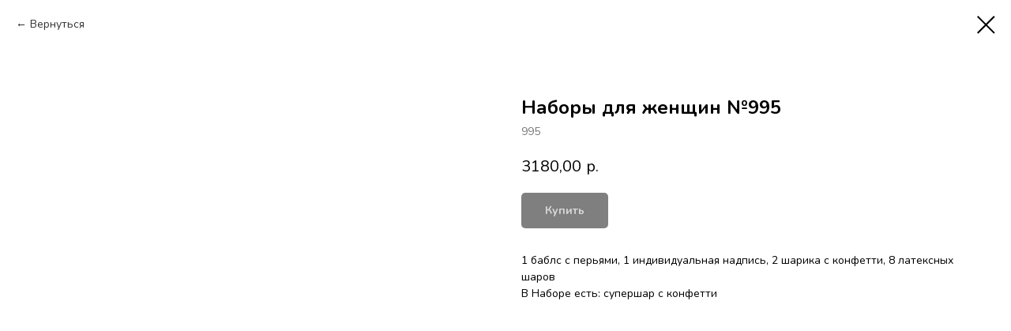

--- FILE ---
content_type: text/html; charset=UTF-8
request_url: https://sm174.ru/vozdushnye-shary/tproduct/148168597-935472718112-nabori-dlya-zhenschin-995
body_size: 13512
content:
<!DOCTYPE html> <html> <head> <meta charset="utf-8" /> <meta http-equiv="Content-Type" content="text/html; charset=utf-8" /> <meta name="viewport" content="width=device-width, initial-scale=1.0" /> <meta name="google-site-verification" content="i1j_vAdN7Eadowx4rNJvxvrlddPV3DOswadSYZpDojg" /> <meta name="yandex-verification" content="2cb38da2e1a227a2" /> <!--metatextblock-->
<title>Наборы для женщин №995</title>
<meta name="description" content="Полёт шаров от 3 дней( на баблс не распространяется)">
<meta name="keywords" content="">
<meta property="og:title" content="Наборы для женщин №995" />
<meta property="og:description" content="Полёт шаров от 3 дней( на баблс не распространяется)" />
<meta property="og:type" content="website" />
<meta property="og:url" content="https://sm174.ru/vozdushnye-shary/tproduct/148168597-935472718112-nabori-dlya-zhenschin-995" />
<meta property="og:image" content="https://static.tildacdn.com/tild3538-6230-4462-a166-326434373639/2021-09-12_145950.jpg" />
<link rel="canonical" href="https://sm174.ru/vozdushnye-shary/tproduct/148168597-935472718112-nabori-dlya-zhenschin-995" />
<!--/metatextblock--> <meta name="format-detection" content="telephone=no" /> <meta http-equiv="x-dns-prefetch-control" content="on"> <link rel="dns-prefetch" href="https://ws.tildacdn.com"> <link rel="dns-prefetch" href="https://static.tildacdn.com"> <link rel="shortcut icon" href="https://static.tildacdn.com/tild6265-6663-4933-a237-323730393531/favicon.ico" type="image/x-icon" /> <!-- Assets --> <script src="https://neo.tildacdn.com/js/tilda-fallback-1.0.min.js" async charset="utf-8"></script> <link rel="stylesheet" href="https://static.tildacdn.com/css/tilda-grid-3.0.min.css" type="text/css" media="all" onerror="this.loaderr='y';"/> <link rel="stylesheet" href="https://static.tildacdn.com/ws/project524685/tilda-blocks-page2874666.min.css?t=1765180770" type="text/css" media="all" onerror="this.loaderr='y';" /> <link rel="preconnect" href="https://fonts.gstatic.com"> <link href="https://fonts.googleapis.com/css2?family=Open+Sans:wght@300..800&subset=latin,cyrillic" rel="stylesheet"> <link rel="stylesheet" href="https://static.tildacdn.com/css/tilda-popup-1.1.min.css" type="text/css" media="print" onload="this.media='all';" onerror="this.loaderr='y';" /> <noscript><link rel="stylesheet" href="https://static.tildacdn.com/css/tilda-popup-1.1.min.css" type="text/css" media="all" /></noscript> <link rel="stylesheet" href="https://static.tildacdn.com/css/tilda-slds-1.4.min.css" type="text/css" media="print" onload="this.media='all';" onerror="this.loaderr='y';" /> <noscript><link rel="stylesheet" href="https://static.tildacdn.com/css/tilda-slds-1.4.min.css" type="text/css" media="all" /></noscript> <link rel="stylesheet" href="https://static.tildacdn.com/css/tilda-catalog-1.1.min.css" type="text/css" media="print" onload="this.media='all';" onerror="this.loaderr='y';" /> <noscript><link rel="stylesheet" href="https://static.tildacdn.com/css/tilda-catalog-1.1.min.css" type="text/css" media="all" /></noscript> <link rel="stylesheet" href="https://static.tildacdn.com/css/tilda-forms-1.0.min.css" type="text/css" media="all" onerror="this.loaderr='y';" /> <link rel="stylesheet" href="https://static.tildacdn.com/css/tilda-catalog-filters-1.0.min.css" type="text/css" media="all" onerror="this.loaderr='y';" /> <link rel="stylesheet" href="https://static.tildacdn.com/css/tilda-menu-widgeticons-1.0.min.css" type="text/css" media="all" onerror="this.loaderr='y';" /> <link rel="stylesheet" href="https://static.tildacdn.com/css/tilda-cart-1.0.min.css" type="text/css" media="all" onerror="this.loaderr='y';" /> <link rel="stylesheet" href="https://static.tildacdn.com/css/tilda-zoom-2.0.min.css" type="text/css" media="print" onload="this.media='all';" onerror="this.loaderr='y';" /> <noscript><link rel="stylesheet" href="https://static.tildacdn.com/css/tilda-zoom-2.0.min.css" type="text/css" media="all" /></noscript> <link rel="stylesheet" href="https://fonts.googleapis.com/css2?family=Nunito:wght@400;600;700;800&display=swap" type="text/css" /> <script nomodule src="https://static.tildacdn.com/js/tilda-polyfill-1.0.min.js" charset="utf-8"></script> <script type="text/javascript">function t_onReady(func) {if(document.readyState!='loading') {func();} else {document.addEventListener('DOMContentLoaded',func);}}
function t_onFuncLoad(funcName,okFunc,time) {if(typeof window[funcName]==='function') {okFunc();} else {setTimeout(function() {t_onFuncLoad(funcName,okFunc,time);},(time||100));}}function t_throttle(fn,threshhold,scope) {return function() {fn.apply(scope||this,arguments);};}</script> <script src="https://static.tildacdn.com/js/jquery-1.10.2.min.js" charset="utf-8" onerror="this.loaderr='y';"></script> <script src="https://static.tildacdn.com/js/tilda-scripts-3.0.min.js" charset="utf-8" defer onerror="this.loaderr='y';"></script> <script src="https://static.tildacdn.com/ws/project524685/tilda-blocks-page2874666.min.js?t=1765180770" charset="utf-8" onerror="this.loaderr='y';"></script> <script src="https://static.tildacdn.com/js/tilda-lazyload-1.0.min.js" charset="utf-8" async onerror="this.loaderr='y';"></script> <script src="https://static.tildacdn.com/js/hammer.min.js" charset="utf-8" async onerror="this.loaderr='y';"></script> <script src="https://static.tildacdn.com/js/tilda-slds-1.4.min.js" charset="utf-8" async onerror="this.loaderr='y';"></script> <script src="https://static.tildacdn.com/js/tilda-products-1.0.min.js" charset="utf-8" async onerror="this.loaderr='y';"></script> <script src="https://static.tildacdn.com/js/tilda-catalog-1.1.min.js" charset="utf-8" async onerror="this.loaderr='y';"></script> <script src="https://static.tildacdn.com/js/tilda-zero-1.1.min.js" charset="utf-8" async onerror="this.loaderr='y';"></script> <script src="https://static.tildacdn.com/js/tilda-menu-1.0.min.js" charset="utf-8" async onerror="this.loaderr='y';"></script> <script src="https://static.tildacdn.com/js/tilda-menu-widgeticons-1.0.min.js" charset="utf-8" async onerror="this.loaderr='y';"></script> <script src="https://static.tildacdn.com/js/tilda-forms-1.0.min.js" charset="utf-8" async onerror="this.loaderr='y';"></script> <script src="https://static.tildacdn.com/js/tilda-cart-1.1.min.js" charset="utf-8" async onerror="this.loaderr='y';"></script> <script src="https://static.tildacdn.com/js/tilda-widget-positions-1.0.min.js" charset="utf-8" async onerror="this.loaderr='y';"></script> <script src="https://static.tildacdn.com/js/tilda-zoom-2.0.min.js" charset="utf-8" async onerror="this.loaderr='y';"></script> <script src="https://static.tildacdn.com/js/tilda-skiplink-1.0.min.js" charset="utf-8" async onerror="this.loaderr='y';"></script> <script src="https://static.tildacdn.com/js/tilda-events-1.0.min.js" charset="utf-8" async onerror="this.loaderr='y';"></script> <script type="text/javascript">window.dataLayer=window.dataLayer||[];</script> <!-- Google Tag Manager --> <script type="text/javascript">(function(w,d,s,l,i){w[l]=w[l]||[];w[l].push({'gtm.start':new Date().getTime(),event:'gtm.js'});var f=d.getElementsByTagName(s)[0],j=d.createElement(s),dl=l!='dataLayer'?'&l='+l:'';j.async=true;j.src='https://www.googletagmanager.com/gtm.js?id='+i+dl;f.parentNode.insertBefore(j,f);})(window,document,'script','dataLayer','139525934');</script> <!-- End Google Tag Manager --> <script type="text/javascript">(function() {if((/bot|google|yandex|baidu|bing|msn|duckduckbot|teoma|slurp|crawler|spider|robot|crawling|facebook/i.test(navigator.userAgent))===false&&typeof(sessionStorage)!='undefined'&&sessionStorage.getItem('visited')!=='y'&&document.visibilityState){var style=document.createElement('style');style.type='text/css';style.innerHTML='@media screen and (min-width: 980px) {.t-records {opacity: 0;}.t-records_animated {-webkit-transition: opacity ease-in-out .2s;-moz-transition: opacity ease-in-out .2s;-o-transition: opacity ease-in-out .2s;transition: opacity ease-in-out .2s;}.t-records.t-records_visible {opacity: 1;}}';document.getElementsByTagName('head')[0].appendChild(style);function t_setvisRecs(){var alr=document.querySelectorAll('.t-records');Array.prototype.forEach.call(alr,function(el) {el.classList.add("t-records_animated");});setTimeout(function() {Array.prototype.forEach.call(alr,function(el) {el.classList.add("t-records_visible");});sessionStorage.setItem("visited","y");},400);}
document.addEventListener('DOMContentLoaded',t_setvisRecs);}})();</script></head> <body class="t-body" style="margin:0;"> <!--allrecords--> <div id="allrecords" class="t-records" data-product-page="y" data-hook="blocks-collection-content-node" data-tilda-project-id="524685" data-tilda-page-id="2874666" data-tilda-page-alias="vozdushnye-shary" data-tilda-formskey="e373445e6ef7d7b2a26f44b9d6e0bd41" data-tilda-stat-scroll="yes" data-tilda-lazy="yes" data-tilda-root-zone="com" data-tilda-project-country="RU">
<!-- PRODUCT START -->

                
                        
                    
        
        

<div id="rec148168597" class="r t-rec" style="background-color:#ffffff;" data-bg-color="#ffffff">
    <div class="t-store t-store__prod-snippet__container">

        
                <div class="t-store__prod-popup__close-txt-wr" style="position:absolute;">
            <a href="https://sm174.ru/vozdushnye-shary" class="js-store-close-text t-store__prod-popup__close-txt t-descr t-descr_xxs" style="color:#000000;">
                Вернуться
            </a>
        </div>
        
        <a href="https://sm174.ru/vozdushnye-shary" class="t-popup__close" style="position:absolute; background-color:#ffffff">
            <div class="t-popup__close-wrapper">
                <svg class="t-popup__close-icon t-popup__close-icon_arrow" width="26px" height="26px" viewBox="0 0 26 26" version="1.1" xmlns="http://www.w3.org/2000/svg" xmlns:xlink="http://www.w3.org/1999/xlink"><path d="M10.4142136,5 L11.8284271,6.41421356 L5.829,12.414 L23.4142136,12.4142136 L23.4142136,14.4142136 L5.829,14.414 L11.8284271,20.4142136 L10.4142136,21.8284271 L2,13.4142136 L10.4142136,5 Z" fill="#000000"></path></svg>
                <svg class="t-popup__close-icon t-popup__close-icon_cross" width="23px" height="23px" viewBox="0 0 23 23" version="1.1" xmlns="http://www.w3.org/2000/svg" xmlns:xlink="http://www.w3.org/1999/xlink"><g stroke="none" stroke-width="1" fill="#000000" fill-rule="evenodd"><rect transform="translate(11.313708, 11.313708) rotate(-45.000000) translate(-11.313708, -11.313708) " x="10.3137085" y="-3.6862915" width="2" height="30"></rect><rect transform="translate(11.313708, 11.313708) rotate(-315.000000) translate(-11.313708, -11.313708) " x="10.3137085" y="-3.6862915" width="2" height="30"></rect></g></svg>
            </div>
        </a>
        
        <div class="js-store-product js-product t-store__product-snippet" data-product-lid="935472718112" data-product-uid="935472718112" itemscope itemtype="http://schema.org/Product">
            <meta itemprop="productID" content="935472718112" />

            <div class="t-container">
                <div>
                    <meta itemprop="image" content="https://static.tildacdn.com/tild3538-6230-4462-a166-326434373639/2021-09-12_145950.jpg" />
                    <div class="t-store__prod-popup__slider js-store-prod-slider t-store__prod-popup__col-left t-col t-col_6">
                        <div class="js-product-img" style="width:100%;padding-bottom:75%;background-size:cover;opacity:0;">
                        </div>
                    </div>
                    <div class="t-store__prod-popup__info t-align_left t-store__prod-popup__col-right t-col t-col_6">

                        <div class="t-store__prod-popup__title-wrapper">
                            <h1 class="js-store-prod-name js-product-name t-store__prod-popup__name t-name t-name_xl" itemprop="name" style="font-weight:700;">Наборы для женщин №995</h1>
                            <div class="t-store__prod-popup__brand t-descr t-descr_xxs" >
                                                            </div>
                            <div class="t-store__prod-popup__sku t-descr t-descr_xxs">
                                <span class="js-store-prod-sku js-product-sku" translate="no" itemprop="sku">
                                    995
                                </span>
                            </div>
                        </div>

                                                                        <div itemprop="offers" itemscope itemtype="http://schema.org/Offer" style="display:none;">
                            <meta itemprop="serialNumber" content="935472718112" />
                                                        <meta itemprop="sku" content="995" />
                                                        <meta itemprop="price" content="3180.00" />
                            <meta itemprop="priceCurrency" content="RUB" />
                                                        <link itemprop="availability" href="http://schema.org/InStock">
                                                    </div>
                        
                                                
                        <div class="js-store-price-wrapper t-store__prod-popup__price-wrapper">
                            <div class="js-store-prod-price t-store__prod-popup__price t-store__prod-popup__price-item t-name t-name_md" style="font-weight:400;">
                                                                <div class="js-product-price js-store-prod-price-val t-store__prod-popup__price-value" data-product-price-def="3180.0000" data-product-price-def-str="3180,00">3180,00</div><div class="t-store__prod-popup__price-currency" translate="no">р.</div>
                                                            </div>
                            <div class="js-store-prod-price-old t-store__prod-popup__price_old t-store__prod-popup__price-item t-name t-name_md" style="font-weight:400;display:none;">
                                                                <div class="js-store-prod-price-old-val t-store__prod-popup__price-value"></div><div class="t-store__prod-popup__price-currency" translate="no">р.</div>
                                                            </div>
                        </div>

                        <div class="js-product-controls-wrapper">
                        </div>

                        <div class="t-store__prod-popup__links-wrapper">
                                                    </div>

                                                <div class="t-store__prod-popup__btn-wrapper"   tt="Купить">
                                                        <a href="#order" class="t-store__prod-popup__btn t-store__prod-popup__btn_disabled t-btn t-btn_sm" style="color:#ffffff;background-color:#000000;border-radius:5px;-moz-border-radius:5px;-webkit-border-radius:5px;">
                                <table style="width:100%; height:100%;">
                                    <tbody>
                                        <tr>
                                            <td class="js-store-prod-popup-buy-btn-txt">Купить</td>
                                        </tr>
                                    </tbody>
                                </table>
                            </a>
                                                    </div>
                        
                        <div class="js-store-prod-text t-store__prod-popup__text t-descr t-descr_xxs" >
                                                    <div class="js-store-prod-all-text" itemprop="description">
                                1 баблс с перьями, 1 индивидуальная надпись, 2 шарика с конфетти, 8 латексных шаров                            </div>
                                                                            <div class="js-store-prod-all-charcs">
                                                                                                                        <p class="js-store-prod-charcs">В Наборе есть: супершар с конфетти</p>
                                                                                                                                                                            </div>
                                                </div>

                    </div>
                </div>

                            </div>
        </div>
                <div class="js-store-error-msg t-store__error-msg-cont"></div>
        <div itemscope itemtype="http://schema.org/ImageGallery" style="display:none;">
                                                </div>

    </div>

                        
                        
    
    <style>
        /* body bg color */
        
        .t-body {
            background-color:#ffffff;
        }
        

        /* body bg color end */
        /* Slider stiles */
        .t-slds__bullet_active .t-slds__bullet_body {
            background-color: #222 !important;
        }

        .t-slds__bullet:hover .t-slds__bullet_body {
            background-color: #222 !important;
        }
        /* Slider stiles end */
    </style>
    

            
        
    <style>
        

        

        
    </style>
    
    
        
    <style>
        
    </style>
    
    
        
    <style>
        
    </style>
    
    
        
        <style>
    
                                    
        </style>
    
    
    <div class="js-store-tpl-slider-arrows" style="display: none;">
                


<div class="t-slds__arrow_wrapper t-slds__arrow_wrapper-left" data-slide-direction="left">
  <div class="t-slds__arrow t-slds__arrow-left t-slds__arrow-withbg" style="width: 30px; height: 30px;background-color: rgba(255,255,255,1);">
    <div class="t-slds__arrow_body t-slds__arrow_body-left" style="width: 7px;">
      <svg style="display: block" viewBox="0 0 7.3 13" xmlns="http://www.w3.org/2000/svg" xmlns:xlink="http://www.w3.org/1999/xlink">
                <desc>Left</desc>
        <polyline
        fill="none"
        stroke="#000000"
        stroke-linejoin="butt"
        stroke-linecap="butt"
        stroke-width="1"
        points="0.5,0.5 6.5,6.5 0.5,12.5"
        />
      </svg>
    </div>
  </div>
</div>
<div class="t-slds__arrow_wrapper t-slds__arrow_wrapper-right" data-slide-direction="right">
  <div class="t-slds__arrow t-slds__arrow-right t-slds__arrow-withbg" style="width: 30px; height: 30px;background-color: rgba(255,255,255,1);">
    <div class="t-slds__arrow_body t-slds__arrow_body-right" style="width: 7px;">
      <svg style="display: block" viewBox="0 0 7.3 13" xmlns="http://www.w3.org/2000/svg" xmlns:xlink="http://www.w3.org/1999/xlink">
        <desc>Right</desc>
        <polyline
        fill="none"
        stroke="#000000"
        stroke-linejoin="butt"
        stroke-linecap="butt"
        stroke-width="1"
        points="0.5,0.5 6.5,6.5 0.5,12.5"
        />
      </svg>
    </div>
  </div>
</div>    </div>

    
    <script>
        t_onReady(function() {
            var tildacopyEl = document.getElementById('tildacopy');
            if (tildacopyEl) tildacopyEl.style.display = 'none';

            var recid = '148168597';
            var options = {};
            var product = {"uid":935472718112,"rootpartid":822281,"title":"Наборы для женщин №995","descr":"Полёт шаров от 3 дней( на баблс не распространяется)","text":"1 баблс с перьями, 1 индивидуальная надпись, 2 шарика с конфетти, 8 латексных шаров","sku":"995","price":"3180.0000","gallery":[{"img":"https:\/\/static.tildacdn.com\/tild3538-6230-4462-a166-326434373639\/2021-09-12_145950.jpg"}],"sort":1003530,"portion":0,"newsort":0,"json_chars":"[{\"title\": \"В Наборе есть\", \"value\": \"супершар с конфетти\"}]","externalid":"ZtLEzt5eanKRORecr1tO","pack_label":"lwh","pack_x":0,"pack_y":0,"pack_z":0,"pack_m":0,"serverid":"master","servertime":"1768147020.8875","parentuid":"","editions":[{"uid":935472718112,"price":"3 180.00","priceold":"","sku":"995","quantity":"","img":"https:\/\/static.tildacdn.com\/tild3538-6230-4462-a166-326434373639\/2021-09-12_145950.jpg"}],"characteristics":[{"title":"В Наборе есть","value":"супершар с конфетти"}],"properties":[{"title":"Нужны ли Вам метровые цифры? Если Да, то какие?","params":{"type":"single"},"sort":2,"values":"Нет\n1=+890\n2=+890\n3=+890\n4=+890\n5=+890\n6=+890\n7=+890\n8=+890\n9=+890\n10=+1780\n11=+1780\n12=+1780\n13=+1780\n14=+1780\n15=+1780\n16=+1780\n17=+1780\n18=+1780\n19=+1780\n20=+1780\n21=+1780\n22=+1780\n23=+1780\n24=+1780\n25=+1780\n26=+1780\n27=+1780\n28=+1780\n29=+1780\n30=+1780\n31=+1780\n32=+1780\n33=+1780\n34=+1780\n35=+1780\n36=+1780\n37=+1780\n38=+1780\n39=+1780\n40=+1780\n41=+1780\n42=+1780\n43=+1780\n44=+1780\n45=+1780\n46=+1780\n47=+1780\n48=+1780\n49=+1780\n50=+1780\n51=+1780\n52=+1780\n53=+1780\n54=+1780\n55=+1780\n56=+1780\n57=+1780\n58=+1780\n59=+"}],"partuids":[842297712164],"url":"https:\/\/sm174.ru\/vozdushnye-shary\/tproduct\/148168597-935472718112-nabori-dlya-zhenschin-995"};

            // draw slider or show image for SEO
            if (window.isSearchBot) {
                var imgEl = document.querySelector('.js-product-img');
                if (imgEl) imgEl.style.opacity = '1';
            } else {
                
                var prodcard_optsObj = {
    hasWrap: true,
    txtPad: '',
    bgColor: '',
    borderRadius: '',
    shadowSize: '0px',
    shadowOpacity: '',
    shadowSizeHover: '',
    shadowOpacityHover: '',
    shadowShiftyHover: '',
    btnTitle1: 'В корзину',
    btnLink1: 'order',
    btnTitle2: 'Подробнее',
    btnLink2: 'popup',
    showOpts: true};

var price_optsObj = {
    color: '',
    colorOld: '',
    fontSize: '',
    fontWeight: '400'
};

var popup_optsObj = {
    columns: '6',
    columns2: '6',
    isVertical: '',
    align: '',
    btnTitle: 'Купить',
    closeText: 'Вернуться',
    iconColor: '#000000',
    containerBgColor: '#ffffff',
    overlayBgColorRgba: 'rgba(255,255,255,1)',
    popupStat: '',
    popupContainer: '',
    fixedButton: false,
    mobileGalleryStyle: ''
};

var slider_optsObj = {
    anim_speed: '',
    arrowColor: '#000000',
    videoPlayerIconColor: '',
    cycle: '',
    controls: 'arrowsthumbs',
    bgcolor: '#ebebeb'
};

var slider_dotsOptsObj = {
    size: '',
    bgcolor: '',
    bordersize: '',
    bgcoloractive: ''
};

var slider_slidesOptsObj = {
    zoomable: true,
    bgsize: 'contain',
    ratio: '0.75'
};

var typography_optsObj = {
    descrColor: '',
    titleColor: ''
};

var default_sortObj = {
    in_stock: false};

var btn1_style = 'border-radius:5px;-moz-border-radius:5px;-webkit-border-radius:5px;color:#ffffff;background-color:#000000;';
var btn2_style = 'border-radius:5px;-moz-border-radius:5px;-webkit-border-radius:5px;color:#000000;border:1px solid #000000;';

var options_catalog = {
    btn1_style: btn1_style,
    btn2_style: btn2_style,
    storepart: '842297712164',
    prodCard: prodcard_optsObj,
    popup_opts: popup_optsObj,
    defaultSort: default_sortObj,
    slider_opts: slider_optsObj,
    slider_dotsOpts: slider_dotsOptsObj,
    slider_slidesOpts: slider_slidesOptsObj,
    typo: typography_optsObj,
    price: price_optsObj,
    blocksInRow: '3',
    imageHover: false,
    imageHeight: '550px',
    imageRatioClass: 't-store__card__imgwrapper_4-3',
    align: 'left',
    vindent: '',
    isHorizOnMob:false,
    itemsAnim: '',
    hasOriginalAspectRatio: false,
    markColor: '#ffffff',
    markBgColor: '#ff4a4a',
    currencySide: 'r',
    currencyTxt: 'р.',
    currencySeparator: ',',
    currencyDecimal: '',
    btnSize: '',
    verticalAlignButtons: false,
    hideFilters: false,
    titleRelevants: '',
    showRelevants: '',
    relevants_slider: false,
    relevants_quantity: '',
    isFlexCols: false,
    isPublishedPage: true,
    previewmode: true,
    colClass: 't-col t-col_3',
    ratio: '',
    sliderthumbsside: '',
    showStoreBtnQuantity: '',
    tabs: '',
    galleryStyle: '',
    title_typo: '',
    descr_typo: '',
    price_typo: '',
    price_old_typo: '',
    menu_typo: '',
    options_typo: '',
    sku_typo: '',
    characteristics_typo: '',
    button_styles: '',
    button2_styles: '',
    buttonicon: '',
    buttoniconhover: '',
};                
                // emulate, get options_catalog from file store_catalog_fields
                options = options_catalog;
                options.typo.title = "font-weight:700;" || '';
                options.typo.descr = "" || '';

                try {
                    if (options.showRelevants) {
                        var itemsCount = '4';
                        var relevantsMethod;
                        switch (options.showRelevants) {
                            case 'cc':
                                relevantsMethod = 'current_category';
                                break;
                            case 'all':
                                relevantsMethod = 'all_categories';
                                break;
                            default:
                                relevantsMethod = 'category_' + options.showRelevants;
                                break;
                        }

                        t_onFuncLoad('t_store_loadProducts', function() {
                            t_store_loadProducts(
                                'relevants',
                                recid,
                                options,
                                false,
                                {
                                    currentProductUid: '935472718112',
                                    relevantsQuantity: itemsCount,
                                    relevantsMethod: relevantsMethod,
                                    relevantsSort: 'random'
                                }
                            );
                        });
                    }
                } catch (e) {
                    console.log('Error in relevants: ' + e);
                }
            }

            
                            options.popup_opts.btnTitle = 'Купить';
                        

            window.tStoreOptionsList = [];

            t_onFuncLoad('t_store_productInit', function() {
                t_store_productInit(recid, options, product);
            });

            // if user coming from catalog redirect back to main page
            if (window.history.state && (window.history.state.productData || window.history.state.storepartuid)) {
                window.onpopstate = function() {
                    window.history.replaceState(null, null, window.location.origin);
                    window.location.replace(window.location.origin);
                };
            }
        });
    </script>
    

</div>


<!-- PRODUCT END -->

<div id="rec161050315" class="r t-rec" style="" data-animationappear="off" data-record-type="706"> <!-- @classes: t-text t-text_xs t-name t-name_xs t-name_md t-btn t-btn_sm --> <script>t_onReady(function() {setTimeout(function() {t_onFuncLoad('tcart__init',function() {tcart__init('161050315',{cssClassName:''});});},50);var userAgent=navigator.userAgent.toLowerCase();var body=document.body;if(!body) return;if(userAgent.indexOf('instagram')!==-1&&userAgent.indexOf('iphone')!==-1) {body.style.position='relative';}
var rec=document.querySelector('#rec161050315');if(!rec) return;var cartWindow=rec.querySelector('.t706__cartwin,.t706__cartpage');var allRecords=document.querySelector('.t-records');var currentMode=allRecords.getAttribute('data-tilda-mode');if(cartWindow&&currentMode!=='edit'&&currentMode!=='preview') {cartWindow.addEventListener('scroll',t_throttle(function() {if(window.lazy==='y'||document.querySelector('#allrecords').getAttribute('data-tilda-lazy')==='yes') {t_onFuncLoad('t_lazyload_update',function() {t_lazyload_update();});}},500));}});</script> <div class="t706" data-cart-countdown="yes" data-project-currency="р." data-project-currency-side="r" data-project-currency-sep="," data-project-currency-code="RUB"> <div class="t706__carticon" style=""> <div class="t706__carticon-text t-name t-name_xs"></div> <div class="t706__carticon-wrapper"> <div class="t706__carticon-imgwrap"> <svg role="img" class="t706__carticon-img" xmlns="http://www.w3.org/2000/svg" viewBox="0 0 64 64"> <path fill="none" stroke-width="2" stroke-miterlimit="10" d="M44 18h10v45H10V18h10z"/> <path fill="none" stroke-width="2" stroke-miterlimit="10" d="M22 24V11c0-5.523 4.477-10 10-10s10 4.477 10 10v13"/> </svg> </div> <div class="t706__carticon-counter js-carticon-counter" style="background-color:#000000;"></div> </div> </div> <div class="t706__cartwin" style="display: none;"> <div class="t706__close t706__cartwin-close"> <button type="button" class="t706__close-button t706__cartwin-close-wrapper" aria-label="Закрыть корзину"> <svg role="presentation" class="t706__close-icon t706__cartwin-close-icon" width="23px" height="23px" viewBox="0 0 23 23" version="1.1" xmlns="http://www.w3.org/2000/svg" xmlns:xlink="http://www.w3.org/1999/xlink"> <g stroke="none" stroke-width="1" fill="#fff" fill-rule="evenodd"> <rect transform="translate(11.313708, 11.313708) rotate(-45.000000) translate(-11.313708, -11.313708) " x="10.3137085" y="-3.6862915" width="2" height="30"></rect> <rect transform="translate(11.313708, 11.313708) rotate(-315.000000) translate(-11.313708, -11.313708) " x="10.3137085" y="-3.6862915" width="2" height="30"></rect> </g> </svg> </button> </div> <div class="t706__cartwin-content"> <div class="t706__cartwin-top"> <div class="t706__cartwin-heading t-name t-name_xl">Ваш заказ</div> </div> <div class="t706__cartwin-products"></div> <div class="t706__cartwin-bottom"> <div class="t706__cartwin-prodamount-wrap t-descr t-descr_sm"> <span class="t706__cartwin-prodamount-label"></span> <span class="t706__cartwin-prodamount"></span> </div> </div> <div class="t706__orderform "> <form
id="form161050315" name='form161050315' role="form" action='' method='POST' data-formactiontype="2" data-inputbox=".t-input-group" 
class="t-form js-form-proccess t-form_inputs-total_9 " data-formsended-callback="t706_onSuccessCallback"> <input type="hidden" name="formservices[]" value="1190a71274066c776582160577158055" class="js-formaction-services"> <input type="hidden" name="formservices[]" value="8b1ef2698e273fb1ca65cc68c52b571a" class="js-formaction-services"> <input type="hidden" name="formservices[]" value="c0c753769e50530e5df69ce0299b67a5" class="js-formaction-services"> <input type="hidden" name="formservices[]" value="b51dd79198613d9c08bc3f0b50bff4af" class="js-formaction-services"> <input type="hidden" name="tildaspec-formname" tabindex="-1" value="Cart"> <!-- @classes t-title t-text t-btn --> <div class="js-successbox t-form__successbox t-text t-text_md"
aria-live="polite"
style="display:none;" data-success-message="Спасибо! Данные успешно отправлены, в течение 20 минут мы с Вами свяжемся! Наш контактный номер телефона +7-904-306-06-63, на всякий случай :)"></div> <div
class="t-form__inputsbox
t-form__inputsbox_inrow "> <div
class=" t-input-group t-input-group_nm " data-input-lid="1496239431201" data-field-type="nm" data-field-name="имя"> <label
for='input_1496239431201'
class="t-input-title t-descr t-descr_md"
id="field-title_1496239431201" data-redactor-toolbar="no"
field="li_title__1496239431201"
style="color:;">Имя</label> <div class="t-input-block "> <input
type="text"
autocomplete="name"
name="имя"
id="input_1496239431201"
class="t-input js-tilda-rule"
value="" data-tilda-req="1" aria-required="true" data-tilda-rule="name"
aria-describedby="error_1496239431201"
style="color:#000000;border:1px solid #000000;"> </div> <div class="t-input-error" aria-live="polite" id="error_1496239431201"></div> </div> <div
class=" t-input-group t-input-group_ph " data-input-lid="1496239459190" data-field-async="true" data-field-type="ph" data-field-name="номер"> <label
for='input_1496239459190'
class="t-input-title t-descr t-descr_md"
id="field-title_1496239459190" data-redactor-toolbar="no"
field="li_title__1496239459190"
style="color:;">Контактный номер телефона*</label> <div class="t-input-block "> <input
type="tel"
autocomplete="tel"
name="номер"
id="input_1496239459190" data-phonemask-init="no" data-phonemask-id="161050315" data-phonemask-lid="1496239459190" data-phonemask-maskcountry="RU" class="t-input js-phonemask-input js-tilda-rule"
value=""
placeholder="+7(000)000-0000" data-tilda-req="1" aria-required="true" aria-describedby="error_1496239459190"
style="color:#000000;border:1px solid #000000;"> <script type="text/javascript">t_onReady(function() {t_onFuncLoad('t_loadJsFile',function() {t_loadJsFile('https://static.tildacdn.com/js/tilda-phone-mask-1.1.min.js',function() {t_onFuncLoad('t_form_phonemask_load',function() {var phoneMasks=document.querySelectorAll('#rec161050315 [data-phonemask-lid="1496239459190"]');t_form_phonemask_load(phoneMasks);});})})});</script> </div> <div class="t-input-error" aria-live="polite" id="error_1496239459190"></div> </div> <div
class=" t-input-group t-input-group_in " data-input-lid="1519064626865" data-field-type="in" data-field-name="Адрес доставки"> <label
for='input_1519064626865'
class="t-input-title t-descr t-descr_md"
id="field-title_1519064626865" data-redactor-toolbar="no"
field="li_title__1519064626865"
style="color:;">Адрес доставки*</label> <div class="t-input-block "> <input
type="text"
name="Адрес доставки"
id="input_1519064626865"
class="t-input js-tilda-rule"
value="" data-tilda-req="1" aria-required="true"
aria-describedby="error_1519064626865"
style="color:#000000;border:1px solid #000000;"> </div> <div class="t-input-error" aria-live="polite" id="error_1519064626865"></div> </div> <div
class=" t-input-group t-input-group_da " data-input-lid="1519064742870" data-field-async="true" data-field-type="da" data-field-name="Когда вы хотите получитьзабрать товар"> <label
for='input_1519064742870'
class="t-input-title t-descr t-descr_md"
id="field-title_1519064742870" data-redactor-toolbar="no"
field="li_title__1519064742870"
style="color:;">Когда вы хотите получить/забрать товар*</label> <div class="t-input-block "> <div class="t-datepicker__wrapper"> <input
type="text"
name="Когда вы хотите получитьзабрать товар"
id="input_1519064742870"
class="t-input t-datepicker js-tilda-rule js-tilda-mask"
value="" data-tilda-req="1" aria-required="true" data-tilda-rule="date" data-tilda-dateformat="DD-MM-YYYY" data-tilda-datediv="slash" data-tilda-mask="99/99/9999"
style="color:#000000;border:1px solid #000000;"> <svg
role="presentation"
class="t-datepicker__icon"
xmlns="http://www.w3.org/2000/svg" viewBox="0 0 69.5 76.2"
style="width:25px;"> <path d="M9.6 42.9H21V31.6H9.6v11.3zm3-8.3H18v5.3h-5.3v-5.3zm16.5 8.3h11.3V31.6H29.1v11.3zm3-8.3h5.3v5.3h-5.3v-5.3zM48 42.9h11.3V31.6H48v11.3zm3-8.3h5.3v5.3H51v-5.3zM9.6 62H21V50.6H9.6V62zm3-8.4H18V59h-5.3v-5.4zM29.1 62h11.3V50.6H29.1V62zm3-8.4h5.3V59h-5.3v-5.4zM48 62h11.3V50.6H48V62zm3-8.4h5.3V59H51v-5.4z"/> <path d="M59.7 6.8V5.3c0-2.9-2.4-5.3-5.3-5.3s-5.3 2.4-5.3 5.3v1.5H40V5.3C40 2.4 37.6 0 34.7 0s-5.3 2.4-5.3 5.3v1.5h-9.1V5.3C20.3 2.4 18 0 15 0c-2.9 0-5.3 2.4-5.3 5.3v1.5H0v69.5h69.5V6.8h-9.8zm-7.6-1.5c0-1.3 1-2.3 2.3-2.3s2.3 1 2.3 2.3v7.1c0 1.3-1 2.3-2.3 2.3s-2.3-1-2.3-2.3V5.3zm-19.7 0c0-1.3 1-2.3 2.3-2.3S37 4 37 5.3v7.1c0 1.3-1 2.3-2.3 2.3s-2.3-1-2.3-2.3V5.3zm-19.6 0C12.8 4 13.8 3 15 3c1.3 0 2.3 1 2.3 2.3v7.1c0 1.3-1 2.3-2.3 2.3-1.3 0-2.3-1-2.3-2.3V5.3zm53.7 67.9H3V9.8h6.8v2.6c0 2.9 2.4 5.3 5.3 5.3s5.3-2.4 5.3-5.3V9.8h9.1v2.6c0 2.9 2.4 5.3 5.3 5.3s5.3-2.4 5.3-5.3V9.8h9.1v2.6c0 2.9 2.4 5.3 5.3 5.3s5.3-2.4 5.3-5.3V9.8h6.8l-.1 63.4z"/> </svg> </div> <link rel="stylesheet" href="https://static.tildacdn.com/css/tilda-date-picker-1.0.min.css"> <script src="https://static.tildacdn.com/js/tilda-date-picker-1.0.min.js"></script> <script>t_onReady(function() {try {t_onFuncLoad('t_datepicker_init',function() {t_datepicker_init('161050315','1519064742870');});} catch(error) {console.error(error);}});</script> </div> <div class="t-input-error" aria-live="polite" id="error_1519064742870"></div> </div> <div
class=" t-input-group t-input-group_tm " data-input-lid="1519064857625" data-field-type="tm" data-field-name="В какое время вам удобней получитьзабрать товар"> <label
for='input_1519064857625'
class="t-input-title t-descr t-descr_md"
id="field-title_1519064857625" data-redactor-toolbar="no"
field="li_title__1519064857625"
style="color:;">В какое время вам удобней получить/забрать товар*</label> <div
class="t-input-subtitle t-descr t-descr_xxs t-opacity_70" data-redactor-toolbar="no"
field="li_subtitle__1519064857625"
style="color:;">Бесплатная доставка - только интервальная 10:00-13:00 и 13:00-16:00 ( смотри КАРТУ с условиями доставки). Если вам нужна доставка к точному времени (например 9:00) - доставка платная, от 350 рублей</div> <div class="t-input-block "> <input
type="text"
name="В какое время вам удобней получитьзабрать товар"
id="input_1519064857625"
class="t-input t-inputtime js-tilda-rule js-tilda-mask"
value="" data-tilda-req="1" aria-required="true" data-tilda-rule="time" data-tilda-mask="99:99"
style="color:#000000;border:1px solid #000000;"> </div> <div class="t-input-error" aria-live="polite" id="error_1519064857625"></div> </div> <div
class=" t-input-group t-input-group_rd " data-input-lid="1592985600582"
role="radiogroup" aria-labelledby="field-title_1592985600582" data-field-radcb="rb" data-field-async="true" data-field-type="rd" data-field-name="Варианты доставки_2"> <div
class="t-input-title t-descr t-descr_md"
id="field-title_1592985600582" data-redactor-toolbar="no"
field="li_title__1592985600582"
style="color:;">Варианты доставки*</div> <div
class="t-input-subtitle t-descr t-descr_xxs t-opacity_70" data-redactor-toolbar="no"
field="li_subtitle__1592985600582"
style="color:;">Стоимость платной доставки уточняйте у оператора </div> <div class="t-input-block "> <div class="t-radio__wrapper"> <label
class="t-radio__item t-radio__control t-text t-text_xs"
style=""> <input
type="radio"
name="Варианты доставки_2"
value="-Самовывоз "
class="t-radio js-tilda-rule" data-tilda-req="1" aria-required="true"> <div
class="t-radio__indicator"></div> <span>-Самовывоз </span> </label> <label
class="t-radio__item t-radio__control t-text t-text_xs"
style=""> <input
type="radio"
name="Варианты доставки_2"
value="Бесплатная доставка ( зеленая зона при заказе от 1150₽) в промежутке между временем с 10 до 13 часов"
class="t-radio js-tilda-rule" data-tilda-req="1" aria-required="true"> <div
class="t-radio__indicator"></div> <span>Бесплатная доставка ( зеленая зона при заказе от 1150₽) в промежутке между временем с 10 до 13 часов</span> </label> <label
class="t-radio__item t-radio__control t-text t-text_xs"
style=""> <input
type="radio"
name="Варианты доставки_2"
value="Бесплатная доставка ( зелена зона при заказе от 1150₽) в промежутке между временем с 13 до 16 часов"
class="t-radio js-tilda-rule" data-tilda-req="1" aria-required="true"> <div
class="t-radio__indicator"></div> <span>Бесплатная доставка ( зелена зона при заказе от 1150₽) в промежутке между временем с 13 до 16 часов</span> </label> <label
class="t-radio__item t-radio__control t-text t-text_xs"
style=""> <input
type="radio"
name="Варианты доставки_2"
value="Бесплатная доставка ( желтая зона при заказе от 2000₽) в промежутке между временем с 10 до 13 часов"
class="t-radio js-tilda-rule" data-tilda-req="1" aria-required="true"> <div
class="t-radio__indicator"></div> <span>Бесплатная доставка ( желтая зона при заказе от 2000₽) в промежутке между временем с 10 до 13 часов</span> </label> <label
class="t-radio__item t-radio__control t-text t-text_xs"
style=""> <input
type="radio"
name="Варианты доставки_2"
value="Бесплатная доставка ( желтая зона при заказе от 2000₽) в промежутке между временем с 13 до 16 часов"
class="t-radio js-tilda-rule" data-tilda-req="1" aria-required="true"> <div
class="t-radio__indicator"></div> <span>Бесплатная доставка ( желтая зона при заказе от 2000₽) в промежутке между временем с 13 до 16 часов</span> </label> <label
class="t-radio__item t-radio__control t-text t-text_xs"
style=""> <input
type="radio"
name="Варианты доставки_2"
value="Бесплатная доставка ( сиреневая зона при заказе от 3000₽) в промежутке между временем с 10 до 13 часов"
class="t-radio js-tilda-rule" data-tilda-req="1" aria-required="true"> <div
class="t-radio__indicator"></div> <span>Бесплатная доставка ( сиреневая зона при заказе от 3000₽) в промежутке между временем с 10 до 13 часов</span> </label> <label
class="t-radio__item t-radio__control t-text t-text_xs"
style=""> <input
type="radio"
name="Варианты доставки_2"
value="Бесплатная доставка ( сиреневая зона при заказе от 3000₽) в промежутке между временем с 13 до 16 часов"
class="t-radio js-tilda-rule" data-tilda-req="1" aria-required="true"> <div
class="t-radio__indicator"></div> <span>Бесплатная доставка ( сиреневая зона при заказе от 3000₽) в промежутке между временем с 13 до 16 часов</span> </label> <label
class="t-radio__item t-radio__control t-text t-text_xs"
style=""> <input
type="radio"
name="Варианты доставки_2"
value="Бесплатная доставка с 8:00 до 20:00 ( при заказе от 5000 ₽) в зеленой и желтой зоне)"
class="t-radio js-tilda-rule" data-tilda-req="1" aria-required="true"> <div
class="t-radio__indicator"></div> <span>Бесплатная доставка с 8:00 до 20:00 ( при заказе от 5000 ₽) в зеленой и желтой зоне)</span> </label> <label
class="t-radio__item t-radio__control t-text t-text_xs"
style=""> <input
type="radio"
name="Варианты доставки_2"
value="Доставка в точно назначенное время ИЛИ в вечернее время (с 16:00 до 20:00) - стоимость доставки От 350 ₽"
class="t-radio js-tilda-rule" data-tilda-req="1" aria-required="true"> <div
class="t-radio__indicator"></div> <span>Доставка в точно назначенное время ИЛИ в вечернее время (с 16:00 до 20:00) - стоимость доставки От 350 ₽</span> </label> <label
class="t-radio__item t-radio__control t-text t-text_xs"
style=""> <input
type="radio"
name="Варианты доставки_2"
value="В ночное время с 20:00 до 10:00 - стоимость доставки От 500₽ "
class="t-radio js-tilda-rule" data-tilda-req="1" aria-required="true"> <div
class="t-radio__indicator"></div> <span>В ночное время с 20:00 до 10:00 - стоимость доставки От 500₽ </span> </label> <script>t_onReady(function() {t_onFuncLoad('t_loadJsFile',function() {t_loadJsFile('https://static.tildacdn.com/js/tilda-variant-select-1.0.min.js',function() {t_onFuncLoad('t_input_radiobuttons_init',function() {try {t_input_radiobuttons_init('161050315','1592985600582');} catch(e) {console.log(e)}})})});});</script> <style>#rec161050315 .t-radio__indicator:after{background:;}</style> </div> </div> <div class="t-input-error" aria-live="polite" id="error_1592985600582"></div> </div> <div
class=" t-input-group t-input-group_rd " data-input-lid="1519065308863"
role="radiogroup" aria-labelledby="field-title_1519065308863" data-field-radcb="rb" data-field-async="true" data-field-type="rd" data-field-name="Оформить "> <div
class="t-input-title t-descr t-descr_md"
id="field-title_1519065308863" data-redactor-toolbar="no"
field="li_title__1519065308863"
style="color:;">Оформить </div> <div class="t-input-block "> <div class="t-radio__wrapper"> <label
class="t-radio__item t-radio__control t-text t-text_xs"
style=""> <input
type="radio"
name="Оформить "
value="Фонтаном ( связка шаров с утяжелителем)"
class="t-radio js-tilda-rule"> <div
class="t-radio__indicator"></div> <span>Фонтаном ( связка шаров с утяжелителем)</span> </label> <label
class="t-radio__item t-radio__control t-text t-text_xs"
style=""> <input
type="radio"
name="Оформить "
value="Облаком ( для роспуска на потолок , каждый шарик отдельно)"
class="t-radio js-tilda-rule"> <div
class="t-radio__indicator"></div> <span>Облаком ( для роспуска на потолок , каждый шарик отдельно)</span> </label> <script>t_onReady(function() {t_onFuncLoad('t_loadJsFile',function() {t_loadJsFile('https://static.tildacdn.com/js/tilda-variant-select-1.0.min.js',function() {t_onFuncLoad('t_input_radiobuttons_init',function() {try {t_input_radiobuttons_init('161050315','1519065308863');} catch(e) {console.log(e)}})})});});</script> <style>#rec161050315 .t-radio__indicator:after{background:;}</style> </div> </div> <div class="t-input-error" aria-live="polite" id="error_1519065308863"></div> </div> <div
class=" t-input-group t-input-group_ta " data-input-lid="1519065263793" data-field-type="ta" data-field-name="Есть ли у вас особые пожелания к товарузаказу"> <label
for='input_1519065263793'
class="t-input-title t-descr t-descr_md"
id="field-title_1519065263793" data-redactor-toolbar="no"
field="li_title__1519065263793"
style="color:;">Есть ли у вас особые пожелания к товару/заказу?</label> <div class="t-input-block "> <textarea
name="Есть ли у вас особые пожелания к товарузаказу"
id="input_1519065263793"
class="t-input js-tilda-rule"
aria-describedby="error_1519065263793"
style="color:#000000;border:1px solid #000000;height:102px;"
rows="3"></textarea> </div> <div class="t-input-error" aria-live="polite" id="error_1519065263793"></div> </div> <div
class=" t-input-group t-input-group_ta " data-input-lid="1519559091328" data-field-type="ta" data-field-name="Хотели бы индивидуальную надпись на шарик"> <label
for='input_1519559091328'
class="t-input-title t-descr t-descr_md"
id="field-title_1519559091328" data-redactor-toolbar="no"
field="li_title__1519559091328"
style="color:;">Хотели бы индивидуальную надпись на шарик?</label> <div
class="t-input-subtitle t-descr t-descr_xxs t-opacity_70" data-redactor-toolbar="no"
field="li_subtitle__1519559091328"
style="color:;">Да? Тогда напишите текст индивидуальной надписи</div> <div class="t-input-block "> <textarea
name="Хотели бы индивидуальную надпись на шарик"
id="input_1519559091328"
class="t-input js-tilda-rule"
placeholder="200 рублей" aria-describedby="error_1519559091328"
style="color:#000000;border:1px solid #000000;height:102px;"
rows="3"></textarea> </div> <div class="t-input-error" aria-live="polite" id="error_1519559091328"></div> </div> <div class="t-form__errorbox-middle"> <!--noindex--> <div
class="js-errorbox-all t-form__errorbox-wrapper"
style="display:none;" data-nosnippet
tabindex="-1"
aria-label="Ошибки при заполнении формы"> <ul
role="list"
class="t-form__errorbox-text t-text t-text_md"> <li class="t-form__errorbox-item js-rule-error js-rule-error-all"></li> <li class="t-form__errorbox-item js-rule-error js-rule-error-req">Какое-то поле оставили незаполненным :(</li> <li class="t-form__errorbox-item js-rule-error js-rule-error-email"></li> <li class="t-form__errorbox-item js-rule-error js-rule-error-name"></li> <li class="t-form__errorbox-item js-rule-error js-rule-error-phone">Ошибка в номере :(</li> <li class="t-form__errorbox-item js-rule-error js-rule-error-minlength"></li> <li class="t-form__errorbox-item js-rule-error js-rule-error-string"></li> </ul> </div> <!--/noindex--> </div> <div class="t-form__submit"> <button
class="t-submit t-btnflex t-btnflex_type_submit t-btnflex_md"
type="submit"> <span class="t-btnflex__text">Оформить заказ</span> <style>#rec161050315 .t-btnflex.t-btnflex_type_submit {color:#ffffff;background-color:#000000;--border-width:0px;border-style:none !important;box-shadow:none !important;font-family:Roboto;transition-duration:0.2s;transition-property:background-color,color,border-color,box-shadow,opacity,transform,gap;transition-timing-function:ease-in-out;}</style> </button> </div> </div> <div class="t-form__errorbox-bottom"> <!--noindex--> <div
class="js-errorbox-all t-form__errorbox-wrapper"
style="display:none;" data-nosnippet
tabindex="-1"
aria-label="Ошибки при заполнении формы"> <ul
role="list"
class="t-form__errorbox-text t-text t-text_md"> <li class="t-form__errorbox-item js-rule-error js-rule-error-all"></li> <li class="t-form__errorbox-item js-rule-error js-rule-error-req">Какое-то поле оставили незаполненным :(</li> <li class="t-form__errorbox-item js-rule-error js-rule-error-email"></li> <li class="t-form__errorbox-item js-rule-error js-rule-error-name"></li> <li class="t-form__errorbox-item js-rule-error js-rule-error-phone">Ошибка в номере :(</li> <li class="t-form__errorbox-item js-rule-error js-rule-error-minlength"></li> <li class="t-form__errorbox-item js-rule-error js-rule-error-string"></li> </ul> </div> <!--/noindex--> </div> </form> <style>#rec161050315 input::-webkit-input-placeholder {color:#000000;opacity:0.5;}#rec161050315 input::-moz-placeholder{color:#000000;opacity:0.5;}#rec161050315 input:-moz-placeholder {color:#000000;opacity:0.5;}#rec161050315 input:-ms-input-placeholder{color:#000000;opacity:0.5;}#rec161050315 textarea::-webkit-input-placeholder {color:#000000;opacity:0.5;}#rec161050315 textarea::-moz-placeholder{color:#000000;opacity:0.5;}#rec161050315 textarea:-moz-placeholder {color:#000000;opacity:0.5;}#rec161050315 textarea:-ms-input-placeholder{color:#000000;opacity:0.5;}</style> </div> </div> </div> <div class="t706__cartdata"> </div> </div> <style></style> <style>.t-menuwidgeticons__cart .t-menuwidgeticons__icon-counter{background-color:#000000;}</style> </div>

</div>
<!--/allrecords--> <!-- Stat --> <!-- Yandex.Metrika counter 48921737 --> <script type="text/javascript" data-tilda-cookie-type="analytics">setTimeout(function(){(function(m,e,t,r,i,k,a){m[i]=m[i]||function(){(m[i].a=m[i].a||[]).push(arguments)};m[i].l=1*new Date();k=e.createElement(t),a=e.getElementsByTagName(t)[0],k.async=1,k.src=r,a.parentNode.insertBefore(k,a)})(window,document,"script","https://mc.yandex.ru/metrika/tag.js","ym");window.mainMetrikaId='48921737';ym(window.mainMetrikaId,"init",{clickmap:true,trackLinks:true,accurateTrackBounce:true,webvisor:true,params:{__ym:{"ymCms":{"cms":"tilda","cmsVersion":"1.0","cmsCatalog":"1"}}},ecommerce:"dataLayer"});},2000);</script> <noscript><div><img src="https://mc.yandex.ru/watch/48921737" style="position:absolute; left:-9999px;" alt="" /></div></noscript> <!-- /Yandex.Metrika counter --> <script type="text/javascript">if(!window.mainTracker) {window.mainTracker='tilda';}
window.tildastatscroll='yes';setTimeout(function(){(function(d,w,k,o,g) {var n=d.getElementsByTagName(o)[0],s=d.createElement(o),f=function(){n.parentNode.insertBefore(s,n);};s.type="text/javascript";s.async=true;s.key=k;s.id="tildastatscript";s.src=g;if(w.opera=="[object Opera]") {d.addEventListener("DOMContentLoaded",f,false);} else {f();}})(document,window,'64870507b827c65803a59b4770e69442','script','https://static.tildacdn.com/js/tilda-stat-1.0.min.js');},2000);</script> <!-- Google Tag Manager (noscript) --> <noscript><iframe src="https://www.googletagmanager.com/ns.html?id=139525934" height="0" width="0" style="display:none;visibility:hidden"></iframe></noscript> <!-- End Google Tag Manager (noscript) --> </body> </html>